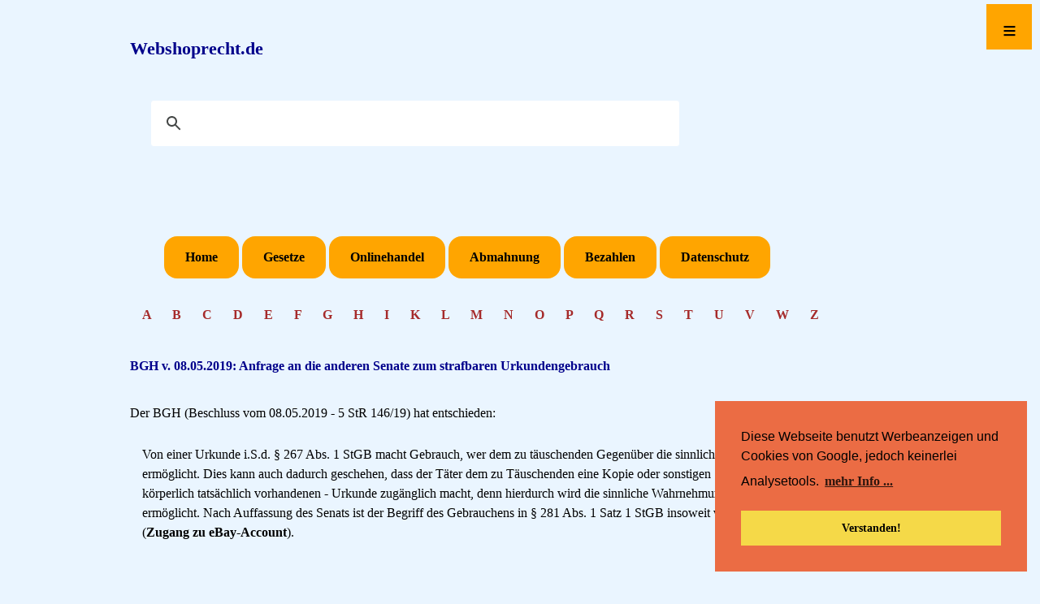

--- FILE ---
content_type: text/html; charset=UTF-8
request_url: https://webshoprecht.de/IRUrteileB/Rspr3266.php
body_size: 24249
content:
<!DOCTYPE html>
<html lang="de">
<head>
<meta http-equiv="content-type" content="text/html; charset=UTF-8" />

<meta name="viewport" content="width=device-width, initial-scale=1.0" />

<link rel="stylesheet" type="text/css" href="https://webshoprecht.de/CSS/CSSWebshop.css" media="screen" />

<link rel="stylesheet" type="text/css" href="//cdnjs.cloudflare.com/ajax/libs/cookieconsent2/3.0.3/cookieconsent.min.css" />

<script src="//cdnjs.cloudflare.com/ajax/libs/cookieconsent2/3.0.3/cookieconsent.min.js"></script>
<script>
window.addEventListener("load", function(){
window.cookieconsent.initialise({
  "palette": {
    "popup": {
      "background": "#eb6c44",
      "text": "#000000"
    },
    "button": {
      "background": "#f5d948",
      "text": "#000000"
    }
  },
  "position": "bottom-right",
  "content": {
    "message": "Diese Webseite benutzt Werbeanzeigen und Cookies von Google, jedoch keinerlei Analysetools.",
    "dismiss": "Verstanden!",
    "link": "mehr Info ...",
    "href": "https://webshoprecht.de/Datenschutz.php"
  }
})});
</script>
<script async src="https://pagead2.googlesyndication.com/pagead/js/adsbygoogle.js?client=ca-pub-0081505182315314"
     crossorigin="anonymous"></script>

</head>

<body>
<header>

<a name="Top"></a>

<a class="Seitentitel" href="https://webshoprecht.de/index.php" target="_self">Webshoprecht.de</a><br>

<Suchen>
<script async src="https://cse.google.com/cse.js?cx=dceb93e8490f98637"></script>
<div class="gcse-search"></div><br>
</Suchen>

<br><br>

<header id="nav-menue">
  <nav id="steuerung" role="navigation">
    <ul>
      <li><a href="https://webshoprecht.de/index.php">Home</a></li>
      <li><a href="https://webshoprecht.de/LexNormen.php">Gesetze</a></li>
      <li><a href="https://webshoprecht.de/IRModule/Onlinehandel.php">Onlinehandel</a></li>
      <li><a href="https://webshoprecht.de/IRModule/Abmahnthemen.php">Abmahnung</a></li>
      <li><a href="https://webshoprecht.de/IRModule/Bezahlthemen.php">Bezahlen</a></li>
      <li><a href="https://webshoprecht.de/IRModuleDS/Datenschutzthemen.php">Datenschutz</a></li>
    </ul>
  </nav>
   
  <a class="menue-button menue-button-beschr-close"
  href="#nav-menue-zu">≡</a>
  <a class="menue-button menue-button-beschr-open"
  href="#nav-menue">≡</a>

</header>

<Container>

<Textfeld>
<div>
<header id="AlfaBlock">

<meta name="description" content=
"Alphabetisches Angebot mit den Anfangsbuchstaben diverser Stichwörter im Lexikon des Onlinehandels">
 
<a class="Alfabet" href="https://webshoprecht.de/Alfa_A-Words.inc.php" target="_self">A    </a>
<a class="Alfabet" href="https://webshoprecht.de/Alfa_B-Words.inc.php" target="_self">B    </a>
<a class="Alfabet" href="https://webshoprecht.de/Alfa_C-Words.inc.php" target="_self">C    </a>
<a class="Alfabet" href="https://webshoprecht.de/Alfa_D-Words.inc.php" target="_self">D    </a>
<a class="Alfabet" href="https://webshoprecht.de/Alfa_E-Words.inc.php" target="_self">E    </a>
<a class="Alfabet" href="https://webshoprecht.de/Alfa_F-Words.inc.php" target="_self">F    </a>
<a class="Alfabet" href="https://webshoprecht.de/Alfa_G-Words.inc.php" target="_self">G    </a>
<a class="Alfabet" href="https://webshoprecht.de/Alfa_H-Words.inc.php" target="_self">H    </a>
<a class="Alfabet" href="https://webshoprecht.de/Alfa_I-Words.inc.php" target="_self">I    </a>
<a class="Alfabet" href="https://webshoprecht.de/Alfa_K-Words.inc.php" target="_self">K    </a>
<a class="Alfabet" href="https://webshoprecht.de/Alfa_L-Words.inc.php" target="_self">L    </a>
<a class="Alfabet" href="https://webshoprecht.de/Alfa_M-Words.inc.php" target="_self">M    </a>
<a class="Alfabet" href="https://webshoprecht.de/Alfa_N-Words.inc.php" target="_self">N    </a>
<a class="Alfabet" href="https://webshoprecht.de/Alfa_O-Words.inc.php" target="_self">O    </a>
<a class="Alfabet" href="https://webshoprecht.de/Alfa_P-Words.inc.php" target="_self">P    </a>
<a class="Alfabet" href="https://webshoprecht.de/Alfa_Q-Words.inc.php" target="_self">Q    </a>
<a class="Alfabet" href="https://webshoprecht.de/Alfa_R-Words.inc.php" target="_self">R    </a>
<a class="Alfabet" href="https://webshoprecht.de/Alfa_S-Words.inc.php" target="_self">S    </a>
<a class="Alfabet" href="https://webshoprecht.de/Alfa_T-Words.inc.php" target="_self">T    </a>
<a class="Alfabet" href="https://webshoprecht.de/Alfa_U-Words.inc.php" target="_self">U    </a/>
<a class="Alfabet" href="https://webshoprecht.de/Alfa_V-Words.inc.php" target="_self">V    </a>
<a class="Alfabet" href="https://webshoprecht.de/Alfa_W-Words.inc.php" target="_self">W    </a>
<a class="Alfabet" href="https://webshoprecht.de/Alfa_Z-Words.inc.php" target="_self">Z    </a>
<br><br>
</div>

<Textfeld>
<Textfeld>

<title>BGH Beschluss vom 08.05.2019 - 5 StR 146/19 - Anfrage an die anderen Senate zum strafbaren Urkundengebrauch</title>

<meta name="description" content=
"BGH - Von einer Urkunde i.S.d. § 267 Abs. 1 StGB macht Gebrauch, wer dem zu täuschenden Gegenüber die sinnliche Wahrnehmung der Urkunde ermöglicht. Dies kann auch dadurch geschehen, dass der Täter dem zu Täuschenden eine Kopie oder sonstigen Scan einer - in dieser Weise körperlich tatsächlich vorhandenen - Urkunde zugänglich macht, denn hierdurch wird die sinnliche Wahrnehmung der abgebildeten Urkunde selbst ermöglicht">

<h1>BGH v. 08.05.2019: Anfrage an die anderen Senate zum strafbaren Urkundengebrauch</h1><br>

Der BGH (Beschluss vom 08.05.2019 - 5 StR 146/19) hat entschieden:<br><br>


<table>
<tr>
<td>  </td>
<td>Von einer Urkunde i.S.d. § 267 Abs. 1 StGB macht Gebrauch, wer dem zu täuschenden Gegenüber die sinnliche Wahrnehmung der Urkunde ermöglicht. Dies kann auch dadurch geschehen, dass der Täter dem zu Täuschenden eine Kopie oder sonstigen Scan einer - in dieser Weise körperlich tatsächlich vorhandenen - Urkunde zugänglich macht, denn hierdurch wird die sinnliche Wahrnehmung der abgebildeten Urkunde selbst ermöglicht. Nach Auffassung des Senats ist der Begriff des Gebrauchens in § 281 Abs. 1 Satz 1 StGB insoweit wie in § 267 Abs. 1 StGB auszulegen (<b>Zugang zu eBay-Account</b>).<br></td>
</tr>
</table>
<br>


<div id="Werbung">
<br>
<script async src="https://pagead2.googlesyndication.com/pagead/js/adsbygoogle.js">
</script>
<!-- Image Verkehrsrecht -->
<ins class="adsbygoogle"
     style="display:block"
     data-ad-client="ca-pub-0081505182315314"
     data-ad-slot="7180723327"
     data-ad-format="auto"
     data-full-width-responsive="true">
</ins>
<script>
     (adsbygoogle = window.adsbygoogle || []).push({});
</script>
</div>
<br><br>

Siehe auch<br>
<a href="../IRModule/Ebay.php" target="_self">Auktionsplattformen, insbesondere eBay</a><br>
und<br>
<a href="../IRModule/Datenvernichtung.php" target="_self">Datenzerstörung - Datenvernichtung</a><br><br><br>


<h2>Gründe:</h2><br>

Das Landgericht hat den Angeklagten wegen Betruges in 38 Fällen, davon in zehn Fällen in Tateinheit mit Urkundenfälschung, in neun Fällen in Tateinheit mit Fälschung beweiserheblicher Daten, in drei Fällen in Tateinheit mit Missbrauch von Ausweispapieren, in einem Fall in Tateinheit mit Urkundenfälschung und Missbrauch von Ausweispapieren und in einem weiteren Fall in Tateinheit mit Missbrauch von Ausweispapieren und Fälschung beweiserheblicher Daten zu einer Gesamtfreiheitsstrafe von drei Jahren und zehn Monaten verurteilt sowie eine Einziehungsentscheidung und Adhäsionsentscheidungen getroffen. Der Senat beabsichtigt, die Revision des Angeklagten gemäß dem Antrag des Generalbundesanwalts nach § 349 Abs. 2 StGB zumindest in den Fällen zu verwerfen, in denen der Angeklagte auch wegen Missbrauchs von Ausweispapieren verurteilt worden ist. Er sieht sich hieran jedoch durch entgegenstehende Rechtsprechung jedenfalls des 4. Strafsenats des Bundesgerichtshofs (BGH, Urteil vom 4. September 1964 - 4 StR 324/64, BGHSt 20, 17) gehindert.<br><br>




I.<br><br>

Das Landgericht hat Folgendes festgestellt:<br><br>

Der mittel- und wohnungslose Angeklagte mietete sich Anfang 2017 im Hamburger Hotel ein. Um sich das dafür notwendige Geld zu beschaffen und weil er Gefallen an einem luxuriösen Lebensstil gefunden hatte, beging er ab Januar 2017 zahlreiche Straftaten.<br><br>

In einem ersten Tatkomplex (Fälle 1 bis 26) bot er über das Internet Luxusgüter - zumeist hochwertige Armbanduhren - zum Kauf an, obwohl er diese weder liefern konnte noch wollte. Im Vertrauen auf seine falschen Versprechen überwiesen zahlreiche Käufer den vereinbarten Kaufpreis vorab, erhielten jedoch nicht den gekauften Gegenstand. In einem zweiten Tatkomplex schloss er mit der Telekom eine Reihe von Mobilfunk-Rahmenverträgen mit einer Laufzeit von 24 Monaten ab und spiegelte dabei wahrheitswidrig vor, die Verträge würden nach Vertragsschluss von zahlungsfähigen und -willigen Dritten übernommen. In diesem Zusammenhang legte er den Mitarbeitern der Telekom gefälschte Dokumente und Kopien von gefälschten Dokumenten vor, fälschte Unterschriften und erhielt zahlreiche hochwertige Mobiltelefone, ohne dass der Telekom ein entsprechender Gegenwert zufloss. Bei einer Durchsuchung wurden in dem vom Angeklagten genutzten Hotelzimmer diverse für seine Taten genutzte, teils gefälschte Identitätsdokumente gefunden.<br><br>

Soweit ein jeweils tateinheitlicher Schuldspruch wegen Missbrauchs von Ausweispapieren erfolgt ist, hat die Strafkammer folgende Feststellungen getroffen:<br><br>

1. Am 28. Mai 2017 trat der Angeklagte auf dem Online-Markt "Uhrforum" unter dem Namen " M. " auf und übersandte im Rahmen von Verkaufsgesprächen über eine Herrenarmbanduhr "Rolex Submariner" an den Kaufinteressenten die elektronische Datei des Personalausweises von M. , um über seine Identität zu täuschen. M. hatte seinen Ausweis einige Monate zuvor verloren; wie der Angeklagte in den Besitz des Ausweises kam, ließ sich nicht aufklären. Der Geschädigte überwies an den Angeklagten 7.800 Euro.<br><br>


<div><br>
<script async src="//pagead2.googlesyndication.com/pagead/js/adsbygoogle.js"></script>
<!-- BannerMix -->
<ins class="adsbygoogle"
     style="display:inline-block;width:320px;height:100px"
     data-ad-client="ca-pub-0081505182315314"
     data-ad-slot="3873852987"></ins>
<script>
(adsbygoogle = window.adsbygoogle || []).push({});
</script><br><br>
</div>

2. Am 13. Januar 2018 trat der Angeklagte gegenüber einem Kaufinteressenten als " S. " auf und übersandte zur Täuschung über seine Identität eine digitale Lichtbilddatei des Personalausweises von S. , woraufhin ihm der Käufer 6.750 Euro für eine Herrenarmbanduhr "Rolex Submarine" überwies. S. hatte dem Angeklagten rund zwei Monate zuvor im Rahmen von Verkaufsverhandlungen eine digitale Lichtbilddatei seines Ausweises übersandt.<br><br>

3. Am 7. Februar 2018 trat der Angeklagte gegenüber einem weiteren Kaufinteressenten wiederum als " S. " auf und übersandte zur Täuschung über seine Identität eine digitale Lichtbilddatei des Personalausweises von S. , woraufhin ihm der Käufer 3.500 Euro für eine Herrenarmbanduhr "Rolex Submarine" überwies.<br><br>

4. Mit Rahmenvertrag vom 8. Mai 2018 erhielt der Angeklagte von der Telekom fünf iPhone X im Wert von 5.749,75 Euro, für die er 999,75 Euro in bar zahlte. Später reichte er fünf Übernahmeverträge ein, die angeblich von " C. ", tatsächlich aber vom Angeklagten unterschrieben waren. Dabei legte er ohne dessen Wissen und Billigung die Kopie einer echten rumänischen Identitätskarte C. s vor.<br><br>

5. Mit Rahmenvertrag vom 11. Mai 2018 erhielt der Angeklagte von der Telekom fünf iPhone X im Wert von 5.749,75 Euro, für die er 999,75 Euro in bar zahlte. Später reichte er fünf Übernahmeverträge online ein, die angeblich von " Si. ", tatsächlich aber von ihm unterschrieben worden waren. Neben einer gefälschten Meldebestätigung übersandte er online ohne Wissen und Billigung des Betroffenen eine Bilddatei der echten rumänischen Identitätskarte Si. s.<br><br>

II.<br><br>

Die jeweils tateinheitlichen Schuldsprüche wegen Missbrauchs von Ausweispapieren sind nach Ansicht des Senats rechtsfehlerfrei getroffen.<br><br>


<div id="Werbung">
<br>
<script async src="https://pagead2.googlesyndication.com/pagead/js/adsbygoogle.js">
</script>
<!-- Image Verkehrsrecht -->
<ins class="adsbygoogle"
     style="display:block"
     data-ad-client="ca-pub-0081505182315314"
     data-ad-slot="7180723327"
     data-ad-format="auto"
     data-full-width-responsive="true">
</ins>
<script>
     (adsbygoogle = window.adsbygoogle || []).push({});
</script>
</div>
<br><br>

1. Der Angeklagte hat in allen fünf Fällen jeweils zur Täuschung über seine Identität (vgl. hierzu BGH, Urteile vom 5. April 1961 - 2 StR 71/61, BGHSt 16, 33, 34; vom 15. November 1968 - 4 StR 190/68, bei Dallinger, MDR 1969, 360; vom 3. November 1981 - 5 StR 435/81) ein für einen anderen ausgestelltes echtes Ausweispapier gebraucht, um einen Vertragspartner zu einem rechtserheblichen Verhalten zu veranlassen.<br><br>

Der Begriff des Gebrauchens ist nach Auffassung des Senats in § 281 Abs. 1 Satz 1 StGB wie in § 267 Abs. 1 StGB auszulegen. Nach ständiger Rechtsprechung des Bundesgerichtshofs macht von einer Urkunde Gebrauch, wer dem zu täuschenden Gegenüber die sinnliche Wahrnehmung der Urkunde ermöglicht (vgl. nur BGH, Urteile vom 20. März 1951 - 2 StR 38/51, BGHSt 1, 117, 120; vom 11. Dezember 1951 - 1 StR 567/51, BGHSt 2, 50, 52; vom 21. Dezember 1988 - 2 StR 613/88, BGHSt 36, 64, 65; vgl. bereits RGSt 41, 144, 146 f.; 66, 298, 312 f.). Dies kann auch dadurch geschehen, dass der Täter dem zu Täuschenden eine Fotokopie oder ein Lichtbild einer - in dieser Weise körperlich tatsächlich vorhandenen - Urkunde zugänglich macht, denn hierdurch wird die sinnliche Wahrnehmung der abgebildeten Urkunde selbst ermöglicht (st. Rspr., vgl. nur BGH, Urteile vom 30. November 1953 - 1 StR 318/53, BGHSt 5, 291, 292; vom 11. Mai 1971 - 1 StR 387/70, BGHSt 24, 140, 142; vom 23. September 2015 - 2 StR 434/14, NJW 2016, 884, 886; Beschluss vom 2. Mai 2001 - 2 StR 149/01, BGHR StGB § 267 Abs. 1 Gebrauchmachen 4; vgl. bereits RGSt 69, 228).<br><br>

Nach diesen Maßstäben erfüllen die Übersendung einer Lichtbilddatei (Fälle 1 bis 3 und 5) und die Vorlage der Kopie eines echten Ausweises (Fall 4) jeweils die Alternative des Gebrauchens. Die übrigen Voraussetzungen von § 281 Abs. 1 Satz 1 StGB sind in diesen Fällen ebenfalls erfüllt.<br><br>

2. An dieser Auslegung sieht sich der Senat jedenfalls durch die Entscheidung des 4. Strafsenats des Bundesgerichtshofs (BGH, Urteil vom 4. September 1964 - 4 StR 324/64, BGHSt 20, 17) gehindert.<br><br>

Der 4. Strafsenat hat entschieden, dass der Begriff des Gebrauchmachens in § 281 Abs. 1 Satz 1 StGB anders als in § 267 Abs. 1 StGB auszulegen sei. Wer nur die unbeglaubigte Kopie eines Ausweispapiers oder einer diesem gleichgestellten Urkunde vorlege, könne nicht wegen Ausweismissbrauchs bestraft werden. Doch sei er wegen Versuchs strafbar, wenn er bei Vorlegung der Fotokopie bereit sei, auf Verlangen auch die Urschrift vorzuweisen. § 281 StGB stelle jeweils nur den Missbrauch von Urschriften, nicht auch denjenigen von Surrogaten unter Strafe. Nur die Prüfung der Urschrift ermögliche es, die Urkunde in allen Einzelheiten und Besonderheiten vollständig wahrzunehmen und kritisch zu beurteilen, bloße Fotokopien erfüllten diesen Zweck nicht. Das Gesetz setze das Gebrauchmachen von der Urschrift voraus. Der Rechtsverkehr verdiene keinen besonderen Schutz, wenn er nicht die Vorlage der Urschrift fordere.<br><br>

Das Schrifttum hat sich dieser Entscheidung, in der sich der 4. Strafsenat ausdrücklich gegen die bisherige Rechtsprechung zum Gebrauchmachen von einer Urkunde durch Vorlage einer Fotokopie im Rahmen von § 267 Abs. 1 StGB wendet, ganz überwiegend angeschlossen (vgl. LK-StGB/Zieschang, 12. Aufl., § 281 Rn. 9; Schönke/Schröder/Heine/Schuster, 30. Aufl., § 281 Rn. 5; MüKo-StGB/Erb, 3. Aufl., § 281 Rn. 8; NK-StGB/Puppe/Schumann, 5. Aufl., § 281 Rn. 7; SSW-StGB/Wittig, 4. Aufl., § 281 Rn. 6; Lackner/Kühl/Heger, 29. Aufl., § 281 Rn. 3; Hecker GA 1997, 525, 535 f.; Preuß, JA 2013, 433, 436; a.A. wohl Fischer, 66. Aufl., § 281 Rn. 3 i.V.m. § 267 Rn. 36; BeckOK-StGB/ Weidemann, Stand 1. Mai 2019, § 281 Rn. 6 i.V.m. § 267 Rn. 29).<br><br>

3. Diese Rechtsauffassung überzeugt den anfragenden Senat nicht:<br><br>

a) Aus dem Wortlaut von § 281 Abs. 1 Satz 1 StGB ergibt sich keine Einschränkung der Tathandlung auf besondere Formen des Gebrauchs eines Ausweispapiers. Wie bereits das Reichsgericht - und ihm folgend der Bundesgerichtshof - überzeugend herausgearbeitet haben, gebraucht eine Urkunde, wer deren sinnliche Wahrnehmung ermöglicht, also die Urkunde zur Kenntnis der zu täuschenden Person bringt (vgl. RGSt 41, 144, 146 f.; 66, 298, 312 f.; BGH, Urteile vom 20. März 1951 - 2 StR 38/51, BGHSt 1, 117, 120; vom 11. Dezember 1951 - 1 StR 567/51, BGHSt 2, 50, 52; vom 21. Dezember 1988 - 2 StR 613/88, BGHSt 36, 64, 65). Nach dem allgemeinen Sprachgebrauch kann dies auch vermittelt wie etwa durch Vorlage eines Abbildes geschehen, denn dass die Urkunde unmittelbar dem zu Täuschenden in die Hand gegeben werden muss, setzt der Begriff des Gebrauchens als solcher nicht voraus (vgl. RGSt 69, 228, 230 f.; BGH, Urteile vom 30. November 1953 - 1 StR 318/53, BGHSt 5, 291, 292; vom 11. Mai 1971 - 1 StR 387/70, BGHSt 24, 140, 142).<br><br>

b) Nach der Gesetzessystematik und dem Willen des Gesetzgebers ist der Begriff "gebraucht" in § 281 Abs. 1 Satz 1 StGB wie in § 267 Abs. 1 StGB auszulegen.<br><br>

aa) Die gleichlautende Verwendung desselben Begriffs in zwei Strafnormen, die im selben Abschnitt des Besonderen Teils des Strafgesetzbuchs stehen, legt nahe, dass der Begriff in beiden Tatbeständen gleich ausgelegt wird. Auch der 4. Strafsenat geht in seiner Entscheidung zu § 281 StGB davon aus, dass es erwünscht sei, dieselben Begriffe in den einschlägigen Strafvorschriften übereinstimmend auszulegen (BGH, Urteil vom 4. September 1964 - 4 StR 324/64, BGHSt 20, 17, 20).<br><br>

bb) Dies entspricht auch dem Willen des historischen Gesetzgebers. Mit seiner Einführung ersetzte § 281 StGB den Übertretungstatbestand in § 363 Abs. 2 StGB. Schon dieser verwendete die identische Bezeichnung der Tathandlung wie der damalige § 267 StGB ("Gebrauch macht", vgl. RGBl. 1876, S. 91, 113; vgl. zur Gesetzgebungsgeschichte auch Cramer, GA 1963, 363). Nach damaligen Verständnis sollte der Ausdruck "Gebrauchen" in dem neuen § 281 Abs. 1 StGB dasselbe wie "Gebrauch-Machen" in § 267 StGB bedeuten (vgl. Schlosky, DR 1942, 710; vgl. auch Schmidt-Leichner, DR 1941, 2145, 2149). Zudem wurde ausdrücklich auf die Rechtsprechung des Reichsgerichts (RGSt 69, 228, 230) Bezug genommen, wonach auch der Gebrauch eines Lichtbildes ausreichend sei; es müsse nicht das Originalpapier verwendet werden (vgl. Pfundtner-Neubert, Band II Rechtspflege, Stand Oktober 1941, S. 181 Nr. 8 zu § 281 StGB). Der Gesetzgeber war mithin nicht der Auffassung, dass § 281 StGB den unmittelbaren Gebrauch der Urschrift voraussetze (vgl. BGH, Urteil vom 12. Januar 1965 - 1 StR 480/64, NJW 1965, 642).<br><br>

c) Diese Auslegung wird auch dem Sinn und Zweck von § 281 StGB gerecht.<br><br>

Die Strafvorschrift dient dem Schutz des Rechtsverkehrs durch Identitätsschutz. Wer ein für einen anderen ausgestelltes echtes Ausweispapier (oder ein diesem gleichgestelltes Papier) im Rechtsverkehr zur Täuschung über seine Identität nutzt, macht sich die besondere Beweiswirkung des Identitätspapiers zunutze. Der Rechtsverkehr vertraut aber besonders darauf, dass nur derjenige zum Identitätsnachweis ein amtliches (oder gleichgestelltes) Ausweispapier nutzt, der berechtigter Inhaber ist. Dieses besondere Vertrauen wird ebenfalls beeinträchtigt, wenn der Täter als angeblich berechtigter Inhaber das Ausweispapier eines anderen durch Übersendung oder Vorlage einer elektronischen Bilddatei oder einer Kopie nutzt und in dieser Weise über seine Identität täuscht.<br><br>


<div>
<script async src="//pagead2.googlesyndication.com/pagead/js/adsbygoogle.js"></script>
<!-- Image Verkehrsrecht -->
<ins class="adsbygoogle"
     style="display:block; text-align:center;"
     data-ad-layout="in-article"
     data-ad-format="fluid"
     data-ad-client="ca-pub-0081505182315314"
     data-ad-slot="7539512701"></ins>
<script>
     (adsbygoogle = window.adsbygoogle || []).push({});
</script>
<br><br>
</div>

Heute ist im Rechtsverkehr - auch im Verkehr mit Behörden - ganz weitgehend die elektronische Kommunikation üblich, bei der verbreitet digitale Kopien von Urkunden verwendet werden (vgl. nur BGH, Beschluss vom 19. Juni 2018 - 4 StR 484/17, NStZ-RR 2018, 308). Dies betrifft gerade auch die Verwendung von Ausweispapieren, an deren Übermittlung zur Identitätsprüfung der Rechtsverkehr ein besonderes Interesse hat. Schon das Reichsgericht hat darauf hingewiesen, dass die Art und Weise, in der ein Gegenstand sinnlich wahrnehmbar gemacht werden kann, von den Hilfsmitteln abhängt, die nach dem jeweiligen Stand der Wissenschaft und Technik zur Verfügung stehen (vgl. RGSt 69, 228, 230).<br><br>

Der Gesetzgeber hat auf die technisch veränderten Rahmenbedingungen reagiert und durch das Gesetz zur Förderung des elektronischen Identitätsnachweises vom 7. Juli 2017 (BGBl. I S. 2310) in § 18 Abs. 3 PassG und § 20 Abs. 2 PAuswG das Ablichten von Pässen und Personalausweisen erstmals ausdrücklich erlaubt. Zur Begründung hat er auf das berechtigte Interesse des behördlichen und privaten Rechtsverkehrs an der Verwendung von fotokopierten, fotografierten oder eingescannten Ausweisen verwiesen (vgl. BT-Drucks. 18/11279, S. 27, 33). Die Prüfung gewisser Echtheitsmerkmale kann auch anhand solcher Ablichtungen erfolgen.<br><br>

4. Vor allem aufgrund der veränderten Rahmenbedingungen hält es der Senat nicht mehr für angemessen, das Merkmal "gebrauchen" in § 281 Abs. 1 Satz 1 StGB anders als in § 267 Abs. 1 StGB auszulegen. Er fragt daher insbesondere beim 4. Strafsenat an, ob dieser an seiner entgegenstehenden Rechtsauffassung festhält. Dem Senat ist zwar keine Rechtsprechung anderer Senate bekannt, die seiner Entscheidung tragend entgegenstehen, er fragt aber auch bei diesen vorsorglich an, ob sie etwa entgegenstehende Rechtsprechung aufgeben.<br><br>

<a href="#Top"> - nach oben -</a><br><br>

<hr><br>

<!--Webshop-->

</Container>

<Abschluss>
<Abschlusswerbung>
</Abschlusswerbung>
<Footer>
<a href="https://webshoprecht.de/Datenschutz.php">Datenschutz</a>    <a href="https://webshoprecht.de/Impressum.php">Impressum</a>

<style>
#myBtn {
  display: none;
  position: fixed;
  bottom: 20px;
  right: 15px;
  z-index: 99;
  font-size: 18px;
  font-weight: bold;
  border: none;
  outline: none;
  background-color: #ff9900;
  color: black;
  cursor: pointer;
  padding: 15px;
  border-radius: 4px;
}

#myBtn:hover {
  background-color: brown;
  color: white;
}
</style>

<button onclick="topFunction()" id="myBtn" title="Go to top">Top</button>

<script>
// When the user scrolls down 20px from the top of the document, show the button
window.onscroll = function() {scrollFunction()};

function scrollFunction() {
    if (document.body.scrollTop > 60 || document.documentElement.scrollTop > 60) {
        document.getElementById("myBtn").style.display = "block";
    } else {
        document.getElementById("myBtn").style.display = "none";
    }
}

// When the user clicks on the button, scroll to the top of the document
function topFunction() {
    document.body.scrollTop = 0;
    document.documentElement.scrollTop = 0;
}
</script>
</Abschluss>
</Footer>

<br><br><br><br><br>

</Textfeld>
</body></html>

--- FILE ---
content_type: text/html; charset=utf-8
request_url: https://www.google.com/recaptcha/api2/aframe
body_size: 114
content:
<!DOCTYPE HTML><html><head><meta http-equiv="content-type" content="text/html; charset=UTF-8"></head><body><script nonce="s8SHH38X_5NDm0uIPlGivA">/** Anti-fraud and anti-abuse applications only. See google.com/recaptcha */ try{var clients={'sodar':'https://pagead2.googlesyndication.com/pagead/sodar?'};window.addEventListener("message",function(a){try{if(a.source===window.parent){var b=JSON.parse(a.data);var c=clients[b['id']];if(c){var d=document.createElement('img');d.src=c+b['params']+'&rc='+(localStorage.getItem("rc::a")?sessionStorage.getItem("rc::b"):"");window.document.body.appendChild(d);sessionStorage.setItem("rc::e",parseInt(sessionStorage.getItem("rc::e")||0)+1);localStorage.setItem("rc::h",'1769582274349');}}}catch(b){}});window.parent.postMessage("_grecaptcha_ready", "*");}catch(b){}</script></body></html>